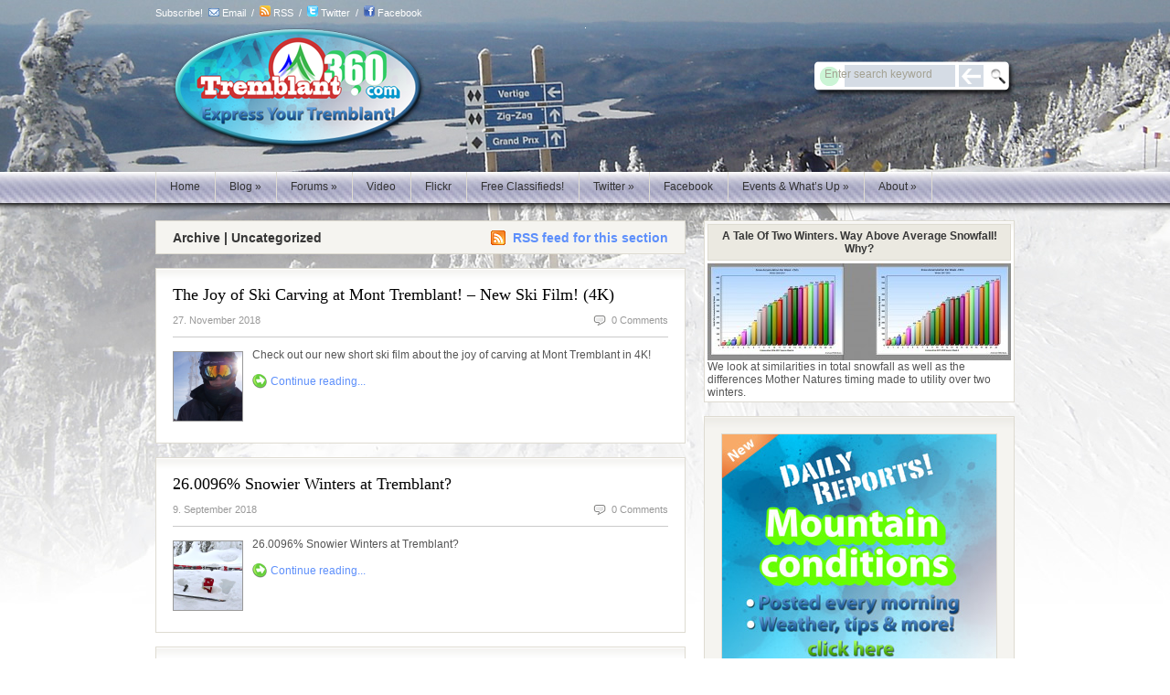

--- FILE ---
content_type: text/html; charset=UTF-8
request_url: https://www.tremblant360.com/posts/uncategorized/
body_size: 8077
content:
<!DOCTYPE html PUBLIC "-//W3C//DTD XHTML 1.0 Transitional//EN" "http://www.w3.org/TR/xhtml1/DTD/xhtml1-transitional.dtd">
<html xmlns="http://www.w3.org/1999/xhtml">
<head profile="http://gmpg.org/xfn/11">

<title>| Tremblant360.com</title>

<meta http-equiv="Content-Type" content="text/html; charset=UTF-8" />

<link rel="stylesheet" type="text/css" href="https://www.tremblant360.com/wp-content/themes/freshnews2/style.css" media="screen" />
<link rel="stylesheet" type="text/css" href="https://www.tremblant360.com/wp-content/themes/freshnews2/960.css" media="screen" />

<link rel="alternate" type="application/rss+xml" title="RSS 2.0" href="http://feeds.feedburner.com/Tremblant360com" />
<link rel="pingback" href="https://www.tremblant360.com/xmlrpc.php" />

<!--[if lt IE 7]>
<script src="http://ie7-js.googlecode.com/svn/version/2.0(beta3)/IE7.js" type="text/javascript"></script>
<script type="text/javascript" src="https://www.tremblant360.com/wp-content/themes/freshnews2/includes/js/pngfix.js"></script>
<script type="text/javascript" src="https://www.tremblant360.com/wp-content/themes/freshnews2/includes/js/suckerfish.js"></script>	
<![endif]-->


<!-- All in One SEO Pack 2.2.7.4 by Michael Torbert of Semper Fi Web Designob_start_detected [-1,-1] -->
<meta name="robots" content="noindex,follow" />

<!-- /all in one seo pack -->
<link rel="alternate" type="application/rss+xml" title="Tremblant360.com &raquo; Uncategorized Category Feed" href="https://www.tremblant360.com/posts/uncategorized/feed/" />
		<script type="text/javascript">
			window._wpemojiSettings = {"baseUrl":"https:\/\/s.w.org\/images\/core\/emoji\/72x72\/","ext":".png","source":{"concatemoji":"https:\/\/www.tremblant360.com\/wp-includes\/js\/wp-emoji-release.min.js?ver=4.3.34"}};
			!function(e,n,t){var a;function o(e){var t=n.createElement("canvas"),a=t.getContext&&t.getContext("2d");return!(!a||!a.fillText)&&(a.textBaseline="top",a.font="600 32px Arial","flag"===e?(a.fillText(String.fromCharCode(55356,56812,55356,56807),0,0),3e3<t.toDataURL().length):(a.fillText(String.fromCharCode(55357,56835),0,0),0!==a.getImageData(16,16,1,1).data[0]))}function i(e){var t=n.createElement("script");t.src=e,t.type="text/javascript",n.getElementsByTagName("head")[0].appendChild(t)}t.supports={simple:o("simple"),flag:o("flag")},t.DOMReady=!1,t.readyCallback=function(){t.DOMReady=!0},t.supports.simple&&t.supports.flag||(a=function(){t.readyCallback()},n.addEventListener?(n.addEventListener("DOMContentLoaded",a,!1),e.addEventListener("load",a,!1)):(e.attachEvent("onload",a),n.attachEvent("onreadystatechange",function(){"complete"===n.readyState&&t.readyCallback()})),(a=t.source||{}).concatemoji?i(a.concatemoji):a.wpemoji&&a.twemoji&&(i(a.twemoji),i(a.wpemoji)))}(window,document,window._wpemojiSettings);
		</script>
		<style type="text/css">
img.wp-smiley,
img.emoji {
	display: inline !important;
	border: none !important;
	box-shadow: none !important;
	height: 1em !important;
	width: 1em !important;
	margin: 0 .07em !important;
	vertical-align: -0.1em !important;
	background: none !important;
	padding: 0 !important;
}
</style>
<link rel='stylesheet' id='colorbox-theme1-css'  href='https://www.tremblant360.com/wp-content/plugins/jquery-lightbox-for-native-galleries/colorbox/theme1/colorbox.css?ver=1.3.14' type='text/css' media='screen' />
<link rel='stylesheet' id='contact-form-7-css'  href='https://www.tremblant360.com/wp-content/plugins/contact-form-7/includes/css/styles.css?ver=4.3.1' type='text/css' media='all' />
<script type='text/javascript' src='https://www.tremblant360.com/wp-includes/js/jquery/jquery.js?ver=1.11.3'></script><script>jQueryWP = jQuery;</script>
<script type='text/javascript' src='https://www.tremblant360.com/wp-includes/js/jquery/jquery-migrate.min.js?ver=1.2.1'></script>
<script type='text/javascript' src='https://www.tremblant360.com/wp-content/plugins/jquery-lightbox-for-native-galleries/colorbox/jquery.colorbox-min.js?ver=1.3.14'></script>
<script type='text/javascript' src='https://www.tremblant360.com/wp-content/plugins/wp-retina-2x/js/picturefill.min.js?ver=3.0.2'></script>
<script type='text/javascript' src='https://www.tremblant360.com/wp-content/themes/freshnews2/includes/js/tabs.js?ver=4.3.34'></script>
<script type='text/javascript' src='https://www.tremblant360.com/wp-content/themes/freshnews2/includes/js/superfish.js?ver=4.3.34'></script>
<link rel="EditURI" type="application/rsd+xml" title="RSD" href="https://www.tremblant360.com/xmlrpc.php?rsd" />
<meta name="generator" content="WordPress 4.3.34" />
<meta name="generator" content="Fresh News 2.1" />
<meta name="generator" content="Woo Framework Version 1.1.1" />
<link href="https://www.tremblant360.com/wp-content/themes/freshnews2/styles/13-grungewhite.css" rel="stylesheet" type="text/css" />
<link href="https://www.tremblant360.com/wp-content/themes/freshnews2/custom.css" rel="stylesheet" type="text/css" />
<!-- jQuery Lightbox For Native Galleries v3.2.2 | http://www.viper007bond.com/wordpress-plugins/jquery-lightbox-for-native-galleries/ -->
<script type="text/javascript">
// <![CDATA[
	jQuery(document).ready(function($){
		$(".gallery").each(function(index, obj){
			var galleryid = Math.floor(Math.random()*10000);
			$(obj).find("a").colorbox({rel:galleryid, maxWidth:"95%", maxHeight:"95%"});
		});
		$("a.lightbox").colorbox({maxWidth:"95%", maxHeight:"95%"});
	});
// ]]>
</script>
    
</head>

<body>


<div id="background">

<div id="top" class="container_16">

	<div class="grid_16">
        <span class="subscribe">Subscribe!&nbsp;&nbsp;<a href="http://feedburner.google.com/fb/a/mailverify?uri=Tremblant360com" target="_blank"><img src="https://www.tremblant360.com/images/email-icon.png" /></a>&nbsp;<a href="http://feedburner.google.com/fb/a/mailverify?uri=Tremblant360com" target="_blank">Email</a>&nbsp;&nbsp;/&nbsp;&nbsp;<a href="http://feeds.feedburner.com/Tremblant360com" target="_blank"><img src="https://www.tremblant360.com/images/rss-icon.png" /></a>&nbsp;<a href="http://feeds.feedburner.com/Tremblant360com" target="_blank">RSS</a>&nbsp;&nbsp;/&nbsp;&nbsp;<a href="http://twitter.com/tremblant360" target="_blank"><img src="https://www.tremblant360.com/images/twitter-icon.png" /></a>&nbsp;<a href="http://twitter.com/tremblant360" target="_blank">Twitter</a>&nbsp;&nbsp;/&nbsp;&nbsp;<a href="http://www.facebook.com/pages/Tremblant360com/247246951664" target="_blank"><img src="https://www.tremblant360.com/images/facebook-icon.png" /></a>&nbsp;<a href="http://www.facebook.com/pages/Tremblant360com/247246951664" target="_blank">Facebook</a>&nbsp;</span>
	</div>
	<!-- end .grid_4 -->

</div>
<!--/top-->

<div id="page" class="container_16">

	<div id="header">
		
		<div id="title" class="grid_12">
            <a href="https://www.tremblant360.com" title="Express your Tremblant!"><img class="logo" src="https://www.tremblant360.com/wp-content/uploads/2008/11/new-small-logo21.png" alt="Tremblant360.com" /></a>
            <h1><a href="https://www.tremblant360.com">Tremblant360.com</a></h1>
		</div>

		<div class="spacer grid_4">       

<div id="google_translate_element"></div><script>
function googleTranslateElementInit() {
  new google.translate.TranslateElement({
    pageLanguage: 'en'
  }, 'google_translate_element');
}
</script><script src="http://translate.google.com/translate_a/element.js?cb=googleTranslateElementInit"></script>
        
			<form method="get" id="searchform" action="https://www.tremblant360.com/">
            
				<div id="search">
					<input type="text" value="Enter search keyword" onclick="this.value='';" name="s" id="s" />
					<input name="" type="image" src="https://www.tremblant360.com/wp-content/themes/freshnews2/images/btn-search-trans.png" value="Go" class="btn"  />
				</div>
				<!--/search -->  
                                             
			</form>
            
		</div>
		<!--/spacer-->		
		
	</div>
    <!--/header -->
	
	<div id="topmenu">
    
		<ul id="nav" class="grid_15">
			<li class="page_item page-item-10"><a href="https://www.tremblant360.com/index.php">Home</a></li>
<li class="page_item page-item-2 page_item_has_children"><a href="https://www.tremblant360.com/posts/latest-posts/">Blog</a>
<ul class='children'>
	<li class="page_item page-item-119"><a href="https://www.tremblant360.com/posts/latest-posts/">All The Latest Posts</a></li>
	<li class="page_item page-item-310"><a href="https://www.tremblant360.com/about/mountain-reports/">Mountain Reports</a></li>
	<li class="page_item page-item-97"><a href="https://www.tremblant360.com/posts/news-events-whats-up/">News, Events &#038; What&#8217;s Up</a></li>
	<li class="page_item page-item-100"><a href="https://www.tremblant360.com/posts/tips-cool-info/">Tips &#038; Cool Info</a></li>
	<li class="page_item page-item-102"><a href="https://www.tremblant360.com/posts/trail-reviews/">Trail Reviews</a></li>
	<li class="page_item page-item-106"><a href="https://www.tremblant360.com/posts/resort-features-reviews/">Resort Features &#038; Reviews</a></li>
	<li class="page_item page-item-104"><a href="https://www.tremblant360.com/posts/equipment-reviews/">Equipment Reviews</a></li>
	<li class="page_item page-item-110"><a href="https://www.tremblant360.com/posts/deals/">Deals</a></li>
	<li class="page_item page-item-112"><a href="https://www.tremblant360.com/posts/featured-videos-pictures/">Featured Videos &#038; Pictures</a></li>
	<li class="page_item page-item-115"><a href="https://www.tremblant360.com/posts/featured/">Featured Posts</a></li>
	<li class="page_item page-item-152"><a href="https://www.tremblant360.com/about/archives/">Archives</a></li>
</ul>
</li>
<li class="page_item page-item-18 page_item_has_children"><a href="https://www.tremblant360.com/tremblant360forums/">Forums</a>
<ul class='children'>
	<li class="page_item page-item-127"><a href="https://www.tremblant360.com/tremblant360forums/">Tremblant360&#8217;s Forums</a></li>
	<li class="page_item page-item-129"><a href="http://tremblantchat.proboards104.com/index.cgi">Old School TremblantChat</a></li>
	<li class="page_item page-item-145"><a href="https://www.tremblant360.com/forums/how-to-join-forums/">How To Join Chat Forums</a></li>
</ul>
</li>
<li class="page_item page-item-21"><a href="http://www.youtube.com/tremblant360" target="_blank">Video</a></li>
<li class="page_item page-item-24"><a href="http://www.flickr.com/groups/tremblant360/pool/" target="_blank">Flickr</a></li>
<li class="page_item page-item-1847"><a href="http://tremblantclassifieds.tremblant360.com/">Free Classifieds!</a></li>
<li class="page_item page-item-75 page_item_has_children"><a href="http://twitter.com/tremblant360" target="_blank">Twitter</a>
<ul class='children'>
	<li class="page_item page-item-278"><a href="https://www.tremblant360.com/twitter-live-report-feed/live-mtn-report-feed/">Live Mountain Report Feed</a></li>
	<li class="page_item page-item-281"><a href="https://www.tremblant360.com/twitter-live-report-feed/boutique-feed/">Boutique Feed</a></li>
	<li class="page_item page-item-285"><a href="https://www.tremblant360.com/twitter-live-report-feed/restaurant-feed/">Restaurant Feed</a></li>
	<li class="page_item page-item-287"><a href="https://www.tremblant360.com/twitter-live-report-feed/bar-and-club-feed/">Bar And Club Feed</a></li>
	<li class="page_item page-item-336"><a href="https://www.tremblant360.com/twitter-live-report-feed/accommodations-feed/">Accommodations Feed</a></li>
	<li class="page_item page-item-289"><a href="https://www.tremblant360.com/twitter-live-report-feed/real-estate-feed/">Real Estate Feed</a></li>
	<li class="page_item page-item-293"><a href="https://www.tremblant360.com/twitter-live-report-feed/twitter-directory/">Twitter Directory</a></li>
	<li class="page_item page-item-291"><a href="http://feeds.feedburner.com/Tremblant360com">Tremblant360&#8217;s RSS Feed</a></li>
	<li class="page_item page-item-68"><a href="https://www.tremblant360.com/twitter-live-report-feed/how-to-join-live-report-feed/">More About Twitter Feeds, And How To Join For Free</a></li>
</ul>
</li>
<li class="page_item page-item-32"><a href="http://www.facebook.com/pages/Tremblant360com/247246951664">Facebook</a></li>
<li class="page_item page-item-39 page_item_has_children"><a href="https://www.tremblant360.com/events-whats-up/events-calendar/">Events &#038; What&#8217;s Up</a>
<ul class='children'>
	<li class="page_item page-item-512"><a href="https://www.tremblant360.com/events-whats-up/events-calendar/">Events Calendar</a></li>
	<li class="page_item page-item-515"><a href="https://www.tremblant360.com/posts/news-events-whats-up/">Blog Posts</a></li>
</ul>
</li>
<li class="page_item page-item-89 page_item_has_children"><a href="https://www.tremblant360.com/about-2/about-us/">About</a>
<ul class='children'>
	<li class="page_item page-item-525"><a href="https://www.tremblant360.com/about-2/about-us/">About Us</a></li>
	<li class="page_item page-item-528"><a href="https://www.tremblant360.com/about-2/how-to-subscribe/">How To Subscribe</a></li>
	<li class="page_item page-item-530"><a href="https://www.tremblant360.com/about-2/site-map/">Site Map</a></li>
</ul>
</li>
            <li>&nbsp;</li>
		</ul>
        
		<div id="rss" class="grid_1 alignright">
        	<a href="http://feeds.feedburner.com/Tremblant360com"><img src="https://www.tremblant360.com/wp-content/themes/freshnews2/images/ico-rss-trans.gif" alt="RSS" /></a>
       </div><!--/rss -->
        
	</div>
    <!--/topmenu--> 

		<div id="centercol" class="grid_10">

						
        		        	
            	<h3><span class="fl">Archive | Uncategorized</span> <span class="fr catrss"><a href="https://www.tremblant360.com/posts/uncategorized/feed/">RSS feed for this section</a></span></h3>        
           	
						
	
					

			<div class="post box" id="post-2830">
			                
                <h2><a title="Permanent Link to The Joy of Ski Carving at Mont Tremblant! &#8211; New Ski Film! (4K)" href="https://www.tremblant360.com/2018/11/the-joy-of-ski-carving-at-mont-tremblant-new-ski-film-4k/" rel="bookmark">The Joy of Ski Carving at Mont Tremblant! &#8211; New Ski Film! (4K)</a></h2>

				<div class="date-comments">
                    <p class="fl">27. November 2018</p>
                    <p class="fr"><span class="comments"></span><a href="https://www.tremblant360.com/2018/11/the-joy-of-ski-carving-at-mont-tremblant-new-ski-film-4k/#respond">0 Comments</a></p>
           		</div>            

				<a title="The Joy of Ski Carving at Mont Tremblant! &#8211; New Ski Film! (4K)" href="https://www.tremblant360.com/2018/11/the-joy-of-ski-carving-at-mont-tremblant-new-ski-film-4k/" ><img src="https://www.tremblant360.com/wp-content/themes/freshnews2/thumb.php?src=https://www.tremblant360.com/wp-content/uploads/2018/11/Picture-post-for-T360.jpg&amp;h=75&amp;w=75&amp;zc=1&amp;q=90" alt="The Joy of Ski Carving at Mont Tremblant! &#8211; New Ski Film! (4K)" class="post-thumbnail"  height="75"  width="75"  /></a>            
	                            <p>Check out our new short ski film about the joy of carving at Mont Tremblant in 4K!</p>
                
                <span class="continue"><a title="Permanent Link to The Joy of Ski Carving at Mont Tremblant! &#8211; New Ski Film! (4K)" href="https://www.tremblant360.com/2018/11/the-joy-of-ski-carving-at-mont-tremblant-new-ski-film-4k/">Continue reading...</a></span>    				
				
	            <div class="fix"></div>
			</div><!--/post-->

				

			<div class="post box" id="post-2773">
			                
                <h2><a title="Permanent Link to 26.0096% Snowier Winters at Tremblant?" href="https://www.tremblant360.com/2018/09/26-0096-snowier-winters-at-tremblant/" rel="bookmark">26.0096% Snowier Winters at Tremblant?</a></h2>

				<div class="date-comments">
                    <p class="fl">9. September 2018</p>
                    <p class="fr"><span class="comments"></span><a href="https://www.tremblant360.com/2018/09/26-0096-snowier-winters-at-tremblant/#respond">0 Comments</a></p>
           		</div>            

				<a title="26.0096% Snowier Winters at Tremblant?" href="https://www.tremblant360.com/2018/09/26-0096-snowier-winters-at-tremblant/" ><img src="https://www.tremblant360.com/wp-content/themes/freshnews2/thumb.php?src=https://www.tremblant360.com/wp-content/uploads/2018/09/Screen-Shot-2018-09-08-at-7.24.46-AM.png&amp;h=75&amp;w=75&amp;zc=1&amp;q=90" alt="26.0096% Snowier Winters at Tremblant?" class="post-thumbnail"  height="75"  width="75"  /></a>            
	                            <p>26.0096% Snowier Winters at Tremblant?</p>
                
                <span class="continue"><a title="Permanent Link to 26.0096% Snowier Winters at Tremblant?" href="https://www.tremblant360.com/2018/09/26-0096-snowier-winters-at-tremblant/">Continue reading...</a></span>    				
				
	            <div class="fix"></div>
			</div><!--/post-->

				

			<div class="post box" id="post-2686">
			                
                <h2><a title="Permanent Link to Video &#8211; Tremblant&#8217;s Winter 15/16 Season Opener!" href="https://www.tremblant360.com/2015/12/video-tremblants-winter-1516-season-opener/" rel="bookmark">Video &#8211; Tremblant&#8217;s Winter 15/16 Season Opener!</a></h2>

				<div class="date-comments">
                    <p class="fl">3. December 2015</p>
                    <p class="fr"><span class="comments"></span><a href="https://www.tremblant360.com/2015/12/video-tremblants-winter-1516-season-opener/#respond">0 Comments</a></p>
           		</div>            

				<a title="Video &#8211; Tremblant&#8217;s Winter 15/16 Season Opener!" href="https://www.tremblant360.com/2015/12/video-tremblants-winter-1516-season-opener/" ><img src="https://www.tremblant360.com/wp-content/themes/freshnews2/thumb.php?src=https://www.tremblant360.com/wp-content/uploads/2015/12/Mont-Tremblant-Winter-2015-2016-Season-Opener1.jpg&amp;h=75&amp;w=75&amp;zc=1&amp;q=90" alt="Video &#8211; Tremblant&#8217;s Winter 15/16 Season Opener!" class="post-thumbnail"  height="75"  width="75"  /></a>            
	                            <p>Check out our opening weekend video coverage of Mont Tremblant&#8217;s winter 2015 / 2016 season!</p>
                
                <span class="continue"><a title="Permanent Link to Video &#8211; Tremblant&#8217;s Winter 15/16 Season Opener!" href="https://www.tremblant360.com/2015/12/video-tremblants-winter-1516-season-opener/">Continue reading...</a></span>    				
				
	            <div class="fix"></div>
			</div><!--/post-->

				

			<div class="post box" id="post-2651">
			                
                <h2><a title="Permanent Link to #Tremblant, Number 1 Eastern North America, 18th Time! @ Ski Magazine, Fall 2015, Top 50 Ski Resorts" href="https://www.tremblant360.com/2015/11/tremblant-number-1-eastern-north-america-18th-time-ski-magazine-fall-2015-top-50-ski-resorts/" rel="bookmark">#Tremblant, Number 1 Eastern North America, 18th Time! @ Ski Magazine, Fall 2015, Top 50 Ski Resorts</a></h2>

				<div class="date-comments">
                    <p class="fl">24. November 2015</p>
                    <p class="fr"><span class="comments"></span><a href="https://www.tremblant360.com/2015/11/tremblant-number-1-eastern-north-america-18th-time-ski-magazine-fall-2015-top-50-ski-resorts/#respond">0 Comments</a></p>
           		</div>            

				<a title="#Tremblant, Number 1 Eastern North America, 18th Time! @ Ski Magazine, Fall 2015, Top 50 Ski Resorts" href="https://www.tremblant360.com/2015/11/tremblant-number-1-eastern-north-america-18th-time-ski-magazine-fall-2015-top-50-ski-resorts/" ><img src="https://www.tremblant360.com/wp-content/themes/freshnews2/thumb.php?src=https://www.tremblant360.com/wp-content/uploads/2015/11/Screen-Shot-2015-11-24-at-11.11.22-AM.png&amp;h=75&amp;w=75&amp;zc=1&amp;q=90" alt="#Tremblant, Number 1 Eastern North America, 18th Time! @ Ski Magazine, Fall 2015, Top 50 Ski Resorts" class="post-thumbnail"  height="75"  width="75"  /></a>            
	                            <p>After 18 Years of consistently earning Number 1 in Ski Magazines Eastern North American Resort category, Tremblant has certainly achieved the age of maturity within its regional peers with a winning combination of Great Skiing and a World Class Resort Village.</p>
                
                <span class="continue"><a title="Permanent Link to #Tremblant, Number 1 Eastern North America, 18th Time! @ Ski Magazine, Fall 2015, Top 50 Ski Resorts" href="https://www.tremblant360.com/2015/11/tremblant-number-1-eastern-north-america-18th-time-ski-magazine-fall-2015-top-50-ski-resorts/">Continue reading...</a></span>    				
				
	            <div class="fix"></div>
			</div><!--/post-->

				

			<div class="post box" id="post-2596">
			                
                <h2><a title="Permanent Link to Historic Tremblant “First” In Winter 2014/15 Opening." href="https://www.tremblant360.com/2014/11/historic-tremblant-first-in-winter-201415-opening/" rel="bookmark">Historic Tremblant “First” In Winter 2014/15 Opening.</a></h2>

				<div class="date-comments">
                    <p class="fl">19. November 2014</p>
                    <p class="fr"><span class="comments"></span><a href="https://www.tremblant360.com/2014/11/historic-tremblant-first-in-winter-201415-opening/#respond">0 Comments</a></p>
           		</div>            

				<a title="Historic Tremblant “First” In Winter 2014/15 Opening." href="https://www.tremblant360.com/2014/11/historic-tremblant-first-in-winter-201415-opening/" ><img src="https://www.tremblant360.com/wp-content/themes/freshnews2/thumb.php?src=https://www.tremblant360.com/wp-content/uploads/2014/11/11.19.14.Blog_.Main_.Image_.540.W.195.H.Pixels1.jpg&amp;h=75&amp;w=75&amp;zc=1&amp;q=90" alt="Historic Tremblant “First” In Winter 2014/15 Opening." class="post-thumbnail"  height="75"  width="75"  /></a>            
	                            <p>We think that the Winter Alpine Ski/Board Season at Tremblant is set to make a Historical “First” for all records since 1939.</p>
                
                <span class="continue"><a title="Permanent Link to Historic Tremblant “First” In Winter 2014/15 Opening." href="https://www.tremblant360.com/2014/11/historic-tremblant-first-in-winter-201415-opening/">Continue reading...</a></span>    				
				
	            <div class="fix"></div>
			</div><!--/post-->

				

			<div class="post box" id="post-2591">
			                
                <h2><a title="Permanent Link to 24h Tremblant, Dec 2013!" href="https://www.tremblant360.com/2014/03/new-video-24h-tremblant-dec-2013/" rel="bookmark">24h Tremblant, Dec 2013!</a></h2>

				<div class="date-comments">
                    <p class="fl">24. March 2014</p>
                    <p class="fr"><span class="comments"></span><a href="https://www.tremblant360.com/2014/03/new-video-24h-tremblant-dec-2013/#respond">0 Comments</a></p>
           		</div>            

				<a title="24h Tremblant, Dec 2013!" href="https://www.tremblant360.com/2014/03/new-video-24h-tremblant-dec-2013/" ><img src="https://www.tremblant360.com/wp-content/themes/freshnews2/thumb.php?src=https://www.tremblant360.com/wp-content/uploads/2014/03/2013-24h-Tremblant-charity-race.jpg&amp;h=75&amp;w=75&amp;zc=1&amp;q=90" alt="24h Tremblant, Dec 2013!" class="post-thumbnail"  height="75"  width="75"  /></a>            
	                            <p>Check out our coverage of the Dec 2013 24h Tremblant!</p>
                
                <span class="continue"><a title="Permanent Link to 24h Tremblant, Dec 2013!" href="https://www.tremblant360.com/2014/03/new-video-24h-tremblant-dec-2013/">Continue reading...</a></span>    				
				
	            <div class="fix"></div>
			</div><!--/post-->

				

			<div class="post box" id="post-2581">
			                
                <h2><a title="Permanent Link to Video &#8211; Tremblant&#8217;s 2013 Season Opener!" href="https://www.tremblant360.com/2013/11/new-video-tremblants-2013-season-opener/" rel="bookmark">Video &#8211; Tremblant&#8217;s 2013 Season Opener!</a></h2>

				<div class="date-comments">
                    <p class="fl">25. November 2013</p>
                    <p class="fr"><span class="comments"></span><a href="https://www.tremblant360.com/2013/11/new-video-tremblants-2013-season-opener/#respond">0 Comments</a></p>
           		</div>            

				<a title="Video &#8211; Tremblant&#8217;s 2013 Season Opener!" href="https://www.tremblant360.com/2013/11/new-video-tremblants-2013-season-opener/" ><img src="https://www.tremblant360.com/wp-content/themes/freshnews2/thumb.php?src=https://www.tremblant360.com/wp-content/uploads/2013/11/2013-Mont-Tremblant-season-opener.jpg&amp;h=75&amp;w=75&amp;zc=1&amp;q=90" alt="Video &#8211; Tremblant&#8217;s 2013 Season Opener!" class="post-thumbnail"  height="75"  width="75"  /></a>            
	                            <p>Check out our opening day coverage from Friday Nov. 22nd, 2013 &#8211; Mont Tremblant&#8217;s 75th season!</p>
                
                <span class="continue"><a title="Permanent Link to Video &#8211; Tremblant&#8217;s 2013 Season Opener!" href="https://www.tremblant360.com/2013/11/new-video-tremblants-2013-season-opener/">Continue reading...</a></span>    				
				
	            <div class="fix"></div>
			</div><!--/post-->

				

			<div class="post box" id="post-2455">
			                
                <h2><a title="Permanent Link to New video &#8211; Tremblant&#8217;s 2012 Season Opener!" href="https://www.tremblant360.com/2012/11/new-video-tremblants-2012-season-opener/" rel="bookmark">New video &#8211; Tremblant&#8217;s 2012 Season Opener!</a></h2>

				<div class="date-comments">
                    <p class="fl">24. November 2012</p>
                    <p class="fr"><span class="comments"></span><a href="https://www.tremblant360.com/2012/11/new-video-tremblants-2012-season-opener/#respond">0 Comments</a></p>
           		</div>            

				<a title="New video &#8211; Tremblant&#8217;s 2012 Season Opener!" href="https://www.tremblant360.com/2012/11/new-video-tremblants-2012-season-opener/" ><img src="https://www.tremblant360.com/wp-content/themes/freshnews2/thumb.php?src=https://www.tremblant360.com/wp-content/uploads/2012/11/2012-season-opener.jpg&amp;h=75&amp;w=75&amp;zc=1&amp;q=90" alt="New video &#8211; Tremblant&#8217;s 2012 Season Opener!" class="post-thumbnail"  height="75"  width="75"  /></a>            
	                            <p>Check out Tremblant360 and North Summit Production&#8217;s opening day coverage!</p>
                
                <span class="continue"><a title="Permanent Link to New video &#8211; Tremblant&#8217;s 2012 Season Opener!" href="https://www.tremblant360.com/2012/11/new-video-tremblants-2012-season-opener/">Continue reading...</a></span>    				
				
	            <div class="fix"></div>
			</div><!--/post-->

				
        <div class="more_entries wrap">
                        <div class="fl"></div>
            <div class="fr"></div>
            <br class="fix" />
                    </div>
	
								

		</div><!--/grid_10-->

<div id="sidebar" class="grid_6">
	
	<!-- Widgetized Sidebar Top -->    						
	<div id="rommeled_image-2" class="block widget widget_rommeled_image"><span class="rommeled_widget_image_inner "><h3 class="rommeled_widget_image-field rommeled_widget_image-inner-title">A Tale Of Two Winters. Way Above Average Snowfall! Why?</h3><p class="rommeled_widget_image-field rommeled_widget_image-image"><a  href="https://www.tremblant360.com/tremblant360forums/viewtopic.php?f=7&amp;t=1698"><img width="332" height="106" src="https://www.tremblant360.com/wp-content/uploads/2018/09/Screen-Shot-2018-06-20-at-11.05.44-AM-332x106.jpg" class="img-square" alt="" /></a></p><p class="rommeled_widget_image-field rommeled_widget_image-text">We look at similarities in total snowfall as well as the differences Mother Natures timing made to utility over two winters.</p></span></div><div class="box2">

    <div id="mpu_banner">

		        
        <a href="https://www.tremblant360.com/tremblant360forums/viewforum.php?f=4&sid=7f9a2ed5b1cd6250248ade086158d1ca"><img src="https://www.tremblant360.com/wp-content/themes/freshnews/images/Daily-Conditions-Ad.jpg" width="300" height="250" alt="advert" /></a>
            
        	
                  
    </div>
    
</div>
<div id="text-3" class="block widget widget_text">			<div class="textwidget"><iframe src="http://www.facebook.com/plugins/likebox.php?href=http%3A%2F%2Fwww.facebook.com%2Ftremblant360&amp;width=308&amp;colorscheme=light&amp;connections=10&amp;stream=true&amp;header=true&amp;height=587" scrolling="no" frameborder="0" style="border:none; overflow:hidden; width:308px; height:587px;" allowTransparency="true"></iframe></div>
		</div><div id="text-4" class="block widget widget_text">			<div class="textwidget"><script src="http://widgets.twimg.com/j/2/widget.js"></script>
<script>
new TWTR.Widget({
  version: 2,
  type: 'profile',
  rpp: 4,
  interval: 6000,
  width: 'auto',
  height: 300,
  theme: {
    shell: {
      background: '#dddbd2',
      color: '#000000'
    },
    tweets: {
      background: '#ffffff',
      color: '#000000',
      links: '#0088ff'
    }
  },
  features: {
    scrollbar: false,
    loop: false,
    live: false,
    hashtags: true,
    timestamp: true,
    avatars: false,
    behavior: 'all'
  }
}).render().setUser('Tremblant360').start();
</script></div>
		</div><div id="text-5" class="block widget widget_text">			<div class="textwidget"><script src="http://widgets.twimg.com/j/2/widget.js"></script>
<script>
new TWTR.Widget({
  version: 2,
  type: 'search',
  search: 'tremblant -from:TremblantJB007 -from:swagtv',
  interval: 6000,
  title: 'Current tweets about',
  subject: 'Tremblant!',
  width: 'auto',
  height: 300,
  theme: {
    shell: {
      background: '#dddbd2',
      color: '#000000'
    },
    tweets: {
      background: '#ffffff',
      color: '#000000',
      links: '#0088ff'
    }
  },
  features: {
    scrollbar: false,
    loop: true,
    live: true,
    hashtags: true,
    timestamp: true,
    avatars: true,
    behavior: 'default'
  }
}).render().start();
</script></div>
		</div><div id="categories-3" class="block widget widget_categories"><h3 class="hl">Blog Categories</h3>		<ul>
	<li class="cat-item cat-item-14"><a href="https://www.tremblant360.com/posts/latest-posts/" >All The Latest Posts</a> (49)
</li>
	<li class="cat-item cat-item-12"><a href="https://www.tremblant360.com/posts/deals/" >Deals</a> (7)
</li>
	<li class="cat-item cat-item-10"><a href="https://www.tremblant360.com/posts/equipment-reviews/" >Equipment Reviews</a> (2)
</li>
	<li class="cat-item cat-item-192"><a href="https://www.tremblant360.com/posts/fall-2/" >Fall</a> (2)
</li>
	<li class="cat-item cat-item-3"><a href="https://www.tremblant360.com/posts/featured/" >Featured Posts</a> (25)
</li>
	<li class="cat-item cat-item-5"><a href="https://www.tremblant360.com/posts/featured-videos-pictures/" >Featured Videos &amp; Pictures</a> (7)
</li>
	<li class="cat-item cat-item-6"><a href="https://www.tremblant360.com/posts/mountain-reports/" >Mountain Reports</a> (5)
</li>
	<li class="cat-item cat-item-7"><a href="https://www.tremblant360.com/posts/news-events-whats-up/" >News, Events &amp; What&#039;s Up</a> (27)
</li>
	<li class="cat-item cat-item-13"><a href="https://www.tremblant360.com/posts/video/" >Recent Videos</a> (5)
</li>
	<li class="cat-item cat-item-11"><a href="https://www.tremblant360.com/posts/resort-features-reviews/" >Resort Features &amp; Reviews</a> (19)
</li>
	<li class="cat-item cat-item-191"><a href="https://www.tremblant360.com/posts/seasonal/" >Seasonal</a> (5)
</li>
	<li class="cat-item cat-item-213"><a href="https://www.tremblant360.com/posts/summer-2/" >Summer</a> (3)
</li>
	<li class="cat-item cat-item-8"><a href="https://www.tremblant360.com/posts/tips-cool-info/" >Tips &amp; Cool Info</a> (18)
</li>
	<li class="cat-item cat-item-9"><a href="https://www.tremblant360.com/posts/trail-reviews/" >Trail Reviews</a> (7)
</li>
	<li class="cat-item cat-item-1 current-cat"><a href="https://www.tremblant360.com/posts/uncategorized/" >Uncategorized</a> (8)
</li>
		</ul>
</div>
<div class="box2">

    <h3>Recent Videos</h3>
    
    <div class="video">
    
		    
        			
        
            <div id="video-1652" class="latest">
				<div class="video"><object width="300" height="250"><param name="movie" value="http://www.youtube.com/v/wvZmsCV0ii4?fs=1&hl=en_US"></param><param name="allowFullScreen" value="true"></param><param name="allowscriptaccess" value="always"></param><param name="wmode" value="transparent"></param><embed wmode="transparent" src="http://www.youtube.com/v/wvZmsCV0ii4?fs=1&hl=en_US" type="application/x-shockwave-flash" allowscriptaccess="always" allowfullscreen="true" width="300" height="250"></embed></object></div> 
            </div>
            
		            
    </div> <!-- / .video-->
    
	    
        
</div> <!-- / .box2 -->


		
    
    <!-- TABS STARTS -->           
	    <!-- TABS END -->  
             
			
    
    <div class="clear"></div>

	<div class="grid_3 alpha">
				
	</div><!--/grid_3 alpha-->
		
	<div class="grid_3 omega">
				
	</div><!--/grid_3 omega-->	
    
    <div class="clear"></div>
    		
</div><!--/sidebar-->

<div class="fix"></div>

		<div class="fix"></div>
   
</div> <!--/#page .container_16-->

<div id="footer">
	
	<div class="container_16">
        <div class="grid_16">
            <p class="fl">&copy; 2010 Tremblant360.com - All rights reserved. Proudly run by Canadians!</p>
          <p class="fr"><span class="fl">Express <strong><em>your</em></strong> Tremblant!</span></p>
        </div>
	</div> <!-- end .container_16-->
  
</div>

</div> <!-- end #background -->

<link rel='stylesheet' id='image-widget-frontend-css'  href='https://www.tremblant360.com/wp-content/plugins/image-widget-deluxe/css/image-widget-frontend.css?ver=1' type='text/css' media='all' />
<script type='text/javascript' src='https://www.tremblant360.com/wp-content/plugins/contact-form-7/includes/js/jquery.form.min.js?ver=3.51.0-2014.06.20'></script>
<script type='text/javascript'>
/* <![CDATA[ */
var _wpcf7 = {"loaderUrl":"https:\/\/www.tremblant360.com\/wp-content\/plugins\/contact-form-7\/images\/ajax-loader.gif","recaptchaEmpty":"Please verify that you are not a robot.","sending":"Sending ..."};
/* ]]> */
</script>
<script type='text/javascript' src='https://www.tremblant360.com/wp-content/plugins/contact-form-7/includes/js/scripts.js?ver=4.3.1'></script>
<script>var pltNewTabURLs = ["http:\/\/www.youtube.com\/tremblant360","http:\/\/www.flickr.com\/groups\/tremblant360\/pool\/","http:\/\/twitter.com\/tremblant360"];(function(){(function(e){var t;t=e.jQueryWP||e.jQuery;return t(function(e){return typeof e.fn.on=="function"?e("body").on("click","a",function(t){var n;n=e(this);if(e.inArray(n.attr("href"),pltNewTabURLs)>-1)return n.attr("target","_blank")}):typeof console!="undefined"&&console!==null?console.log("Page Links To: Some other code has overridden the WordPress copy of jQuery. This is bad. Because of this, Page Links To cannot open links in a new window."):void 0})})(window)}).call(this);</script>
<script type="text/javascript">
var gaJsHost = (("https:" == document.location.protocol) ? "https://ssl." : "http://www.");
document.write(unescape("%3Cscript src='" + gaJsHost + "google-analytics.com/ga.js' type='text/javascript'%3E%3C/script%3E"));
</script>
<script type="text/javascript">
try {
var pageTracker = _gat._getTracker("UA-6810889-1");
pageTracker._trackPageview();
} catch(err) {}</script>
<script type="text/javascript" src="http://twitter.com/javascripts/blogger.js"></script>
<script type="text/javascript" src="http://twitter.com/statuses/user_timeline/Tremblant360.json?callback=twitterCallback2&amp;count=5"></script>

</body>
</html>

--- FILE ---
content_type: text/css
request_url: https://www.tremblant360.com/wp-content/themes/freshnews2/style.css
body_size: 3886
content:
/*  

Theme Name: Fresh News

Theme URI: http://www.woothemes.com/

Description: Fresh News by WooThemes

Version: 2.1

Author: WooThemes

Author URI: http://www.woothemes.com/

*/



/*=== Setup ===*/

*{

	border: 0;

	margin: 0;

	padding: 0;

}

body{

	background: #ebe9e1 url(images/bgr.jpg) repeat-x top;

	color: #555555;

	font: 12px Arial,Helvetica,Tahoma,Verdana,Sans-Serif;

}

a{

	color: #5d8ffb;

	text-decoration: none;

}

a:hover{

	text-decoration: underline;

}

input,select,textarea{

	border: #cacaca 1px solid;

	font-size: 12px;

	padding: 5px;

}

select{

	padding: 0;

}

li{

	list-style: none;

}



/*=== Layout ===*/



#top{

	clear: both;

	height: 30px;

	margin: 0 auto;

	padding:0;

	line-height:29px;

	font-size:11px;

}



/*========= TOP NAVIGATION =========*/



.nav1, .nav1 ul {

	padding: 0;

	margin: 0;

	list-style: none; 

	z-index: 100;

}



.nav1 a {

	display: block;

	padding-bottom:4px;

	padding: 0 10px;

	z-index: 100;

	color: #a0a09b;

}



.nav1 li {

	float: left;

}



/* Style drop down list */



.nav1 li ul {

	position: absolute;

	width: 130px;

	left: -999em;

}

.nav1 li ul li {

	border: 1px solid #F7F6F6;

	border-width:0 1px 1px;

	background: #FFF;

}

.nav1 li:hover ul, .nav1 li.sfhover ul{

	left: auto;	

}

.current_page_item a {

	color: #e8a02c;

}



.nav1 li ul li a {

	line-height: 25px;

	font-size: 11px;

	color: #555555;

	width: 130px;

	padding-bottom:0;

}



.nav1 li ul li a {



}

.nav1 li ul li ul li a {

	border-width:0 1px 1px 0px;

}

.nav1 li ul ul {

	margin: -25px 0 0 150px;

}



.nav1 li ul ul li a {

	line-height: 25px;

}



.nav1 li:hover ul ul, .nav1 li.sfhover ul ul {

	left: -999em;

}



.nav1 li:hover ul, .nav1 li li:hover ul, .nav1 li.sfhover ul, .nav1 li li.sfhover ul {

	left: auto;

}



/* IE7 Fix */



.nav1 li:hover, .nav1 li.hover {  

	position: static;

}





/*- Subscribe -*/

.subscribe{	color: #ffffff; float:left;}

.subscribe a { color: #ffffff; }

.subscribe a:hover { text-decoration:underline; }



/*=== Top Menu ===*/

#topmenu{

	position:relative;

	height: 33px;

	margin-bottom:20px;

}

#topmenu li{

	border-left: 1px solid #dedbd1;

	float: left;

	line-height: 33px;

}

#topmenu li a{

	color: #333333;

	display: block;

	margin: 0 1px 0 0;

	padding: 0 15px;

}

#topmenu li a:hover,#topmenu li.active a{

	color: #ff7800;

	text-decoration: none;

}



/*- Nav / Dropdowns-*/

#nav, #nav ul{

	padding: 0;

	float:left;

	list-style: none;

}

#nav {

	padding: 0;

}

#nav a {

	display: block;

}

#nav li {

	float: left;

	line-height:33px;	

}

#nav li a:hover {

	background: none;

}

#nav li ul {

	position: absolute;

	width: 15em;

	left: -999em;

	padding-top:1px;

}

#nav li:hover ul, #nav li.sfhover ul {

	left: auto;

	z-index:1000;	

}

#nav li ul li {

    background: #FFFFFF url(images/bgr-box-trans.png) repeat-x top;

	border-bottom:1px solid #dedbd1;	

	border-left:1px solid #dedbd1;	

	border-right:1px solid #dedbd1;			

	line-height:28px;	

	width:15em;

}

#nav li:hover, #nav li.hover {

    position: static;

}

#nav li ul ul {

	margin: -29px 0 0 15em;

}

#nav li:hover ul ul, #nav li.sfhover ul ul {

	left: -999em;

}

#nav li:hover ul, #nav li li:hover ul, #nav li.sfhover ul, #nav li li.sfhover ul {

	left: auto;

}

#nav li:hover ul ul, #nav li:hover ul ul ul, #nav li.sfhover ul ul, #nav li.sfhover ul ul ul {

	left: -999em;

}

#nav li:hover ul, #nav li li:hover ul, #nav li li li:hover ul, #nav li.sfhover ul, #nav li li.sfhover ul, #nav li li li.sfhover ul {

	left: auto;

} 



/*==============  HEADER  ===================*/

#header{

	height: 158px;

}

#header .spacer{

	color: #a0a09b;

	float: right;

	font-size: 11px;

	padding: 37px 0px 0 0;

	text-align: right;

}

#header .spacer p{

	clear: both;

}

/*- Logo -*/



#header h1{	display:none; }

#header #title { height:135px; overflow:hidden; }

#header .logo { margin-top:0px; }



/*- RSS -*/

#rss{

	position:absolute;

	top:-10px;

	right:0px;

	height: 38px;

	width: 39px;		

	display: inline;

	float:right;

}

/*- Search -*/

#google_translate_element {

position:absolute;

top:4px;

padding-left:48px;

}

#search{

	background: url(images/new-bgr-search.png) no-repeat;

	height: 39px;

	margin: 0 0 10px;

}

#search input{

	background: transparent;

	border: 0;

	color: #a3a192;

	float: left;

	font-size: 12px;

	margin: 5px 0 0 10px;

	width: 178px;

	padding:2px;

}

#search .btn{

	margin: 7px 0 0;

	padding: 0;

	width: auto;

}



/*=== typography ===*/

h2{

	color: #000000;

	font: 18px Georgia, "Times New Roman", Times, serif;

	margin: 0 0 5px;

}

h2 a{

	color: #000000;

}

h3, h4, h5{

	color: #363636;

	font-size: 12px;

	font-weight: bold;

	margin: 0 0 5px;

}

#columns h3{

	font-weight: bold;

}

#sidebar h3{

	background:#ebe9e1;

	font: 12px Arial, Helvetica, sans-serif;

	color:#363636;

	font-weight:bold;

	padding:5px 8px;

	display: block;

	margin: 0 0 3px 0;

	text-align: center;
	
	vertical-align: middle;

	border: 1px solid #dedbd1;

}

#centercol h3 {

	background: #f5f4f0;

	margin: 0 0 15px 0px;

	padding:10px 18px 5px 18px;

	border:1px solid #dedbd1;

	color:#363636;

	text-align: left;

	height:20px;

	font-size:14px;

}

.featuredpost h2 { font-size:30px; }



/*- SideTabs -*/

.idTabs{

	font-size: 12px;

	float:left;

	margin: 0 0 8px 0;

}

.idTabs li{

	float:left;

}

.idTabs li a{

	background:#ffffff;

	color:#363636;

	font-weight:bold;

	padding:5px 8px;

	display: block;

	margin: 0 7px 0 0;

	text-align: left;

	border: 1px solid #dedbd1;

}

.idTabs li.last a{

	margin: 0

}

.idTabs li a:hover,

.idTabs .selected{

	background:#ebe9e1;

	text-decoration: none

}



/*=== Post ===*/



.date-comments{

	border-bottom: 1px solid #cacaca;

	color: #999999;

	font-size: 11px;

	height: 30px;

	line-height: 25px;

	margin: 0 0 10px;

}

.date-comments a { 	color: #999999; }



#centercol .date-comments p{

	line-height: 25px;

}

span.comments{

	background: url(images/ico-comments.gif) no-repeat left;

	padding: 0 0 0 20px;

}

span.continue{

	background: url(images/ico-continue-trans.png) no-repeat left;

	padding: 1px 0 1px 20px;

	line-height:20px;

}

span.continue-archives{

	background: url(images/ico-arrow-trans.png) no-repeat right center;

	padding: 0px 15px 0px 0px;

	margin-bottom:20px;

}

span.continue-archives-alt{

	background: url(images/ico-arrow-trans-left.png) no-repeat left center;

	padding: 0px 0 0px 15px;

	margin-bottom:20px;

}

span.continue-archives a, span.continue-archives-alt a { 

	color:#777777; 

	font-weight:bold;

	font-size:14px;

}

a.more{

	background: url(images/ico-arrow-trans.png) no-repeat left;

	color: #777777;

	font-size: 11px;

	padding: 0px 0 0 15px;

}



/*=== Styling Boxes ===*/



/*- Box (main column boxes) -*/

.box, .widget{

	background: #FFFFFF url(images/bgr-box-trans.png) repeat-x top left;

	border:1px solid #dedbd1;

	margin: 0 0 15px 0px;

	padding:18px;

	overflow:hidden;

}

.box img { 

	border: 1px solid #999999;

	margin: 0 0 10px 0;

}

.box p{

	line-height: 18px;

	padding: 0 0 10px;

}

.widget { padding:3px; }



/*- Box2 (sidebar boxes) -*/

.box2{

	background: #f5f4f0 url(images/bgr-box-trans.png) repeat-x top left;

	margin: 0 0 15px 0px;

	padding:18px;

	border:1px solid #dedbd1;

}

.box2 .nav1{

	float: none;

	padding: 0 0 0 0px; 

}	

.box2 .spacer.white{

	background: #ffffff;

	border: 1px solid #dedbd1;

	clear: both;

	margin: 0px;

}

.box2 .flickr_badge_image img{

	float:left;

	background: #ffffff;

	border: 1px solid #dedbd1;

	margin: 4px 9px 4px 0px;

	padding: 7px;

}

.box2 .flickr_badge_image img:hover{

	background: #ebe9e1;

	border: 1px solid #dedbd1;

}

/*- Ads -*/

.ads{

	margin: 0;

	padding:0;

}

.ads img{

	float: left;

	margin: 10px 0 0 15px;

	border: 1px solid #dedbd1;

}

.ads img.last{

	margin: 0;

	float:right;

}

#mpu_banner {

	border: 1px solid #dedbd1;

}	



/*=== Styling Lists ===*/



/*- List1 -*/

.list1{

	padding: 0;

	padding: 15px;

}

.list1 li{

	background: url(images/ico-star-trans.png) no-repeat top left;

	margin: 0 0 8px;

	padding: 0 0 0 22px;

}

.list1 li a{

	color:#222222;

}

/*- List2 -*/

.list2{

	clear: both;

}

.list2 li{

	background: #ffffff;

	border: 1px solid #dedbd1;

	margin: 0 0 5px;

	padding: 12px 10px;

}

.list2 p {

	line-height:16px;

}

/*- Widget lists -*/

.widget ul{

	line-height:16px;

	padding: 0px;

}

.widget ul li{

	border-bottom: 1px solid #f1f1ed;

	padding: 5px 0px;

}

.widget ul li a{

	color:#222222;

}

.widget ul li ul{

	margin: 5px 0 0px 10px;

}	



.widget ul li ul li{

	background: none;

	border-top: 1px solid #f1f1ed;

	border-bottom: none;	

	padding: 5px 0px;

}



/*=== Footer ===*/



#footer{

	background:#e4e2db url(images/bgr-footer.gif) repeat-x;

	font-size: 11px;

	padding: 18px 0 0px 0;

	font-size:11px;

	height:32px;

	margin-top:10px;

	line-height:22px;		

}



#footer, #footer a{

	color: #777777;

}



#footer img {

	vertical-align:middle;

}



/*=== Misc. ===*/



.fix{

	clear: both;

	height: 1px;

	margin: 0 0 -1px;

	overflow: hidden;

}

.fl{

	float: left;

}

img.fl{

	margin: 0 12px 5px 0;

}

.fr{

	float: right;

}

.ac{

	text-align: center;

}

.ar{

	text-align: right;

}

.gravatar {

	float:left;

	border: 1px solid #DEDBD1;

	margin: 0px 7px 0 0;

	padding:4px;

	background:#FFFFFF;

}



/*========= VIDEO =========*/



.video{

	height: 250px;

	margin: 0 0 10px 0;

	width: 300px;

	display: inline;

}



/*- SideTabs -*/

.vidtabs .idTabs{

	font-size: 12px;

	margin: 10px 0 0 0;

	width:100%;

	float:none;

}

.vidtabs .idTabs li{

	padding:0px;

	float:none;

}

.vidtabs .idTabs li a{

	background:#ffffff;

	color:#363636;

	font-weight:bold;

	padding:5px 8px;

	display: block;

	text-align: left;

	border:0px;

	margin:0;

}

.vidtabs .idTabs li.last a{

	margin: 0

}

.vidtabs .idTabs li a:hover,

.vidtabs .idTabs .selected{

	background:#ebe9e1;

	text-decoration: none

}



/*========= COMMENTS =========*/



h2.commh2{

	font-size: 1.4em !important;

	padding: 0 0 5px;

	color:#333 !important;

}

ol.commentlist{

	margin: 10px 0 20px;

	padding: 0;

	list-style: none;

	font-size: 12px;

	line-height: 20px;

}

ol.commentlist p, #respond p{

	margin-bottom:10px;

	line-height: 20px;

}

ol.commentlist .content {

	margin-left:70px;

}

.commentmetadata a {

	font-size:11px;

	color:#333333;

}

ol.commentlist cite{

	font-style: normal;

	font-weight: bold;

}

ol.commentlist li.comment{

	padding: 15px 15px 5px;

	margin:10px 0;

	background:#F8F8F4;

	border:1px solid #DEDBD1;	

}



input#submit {

	font-size: 12px;

	color:#363636;

	font-weight:bold;

	padding:7px 10px;

	margin: 0 0 7px 0;

	text-align: left;

	border: 1px solid #DEDBD1;

	background:#F5F4F0;

}



/*========= SINGLE POST SPECIFIC =========*/



span.tags{

	background: url(images/ico-tags-trans.png) no-repeat left;

	padding: 1px 0 0 20px;

}

.singleh2 {

	font-size:1.8em !important;

	padding-top:5px;

}

.entry { margin-bottom:5px;}

.entry p{

	text-align:left;

	font-size:12px;

	line-height:20px !important;

	}

.entry blockquote { 

	padding: 0px 10px;

	border-left: 2px solid #777777;

	margin: 5px auto 15px auto;

	width:85%;

	color: #777777;

	font-style: italic;

	}

.entry blockquote p {

	font-size:12px;

	padding: 5px 0px;

	margin: 5px 0px;

	line-height: 20px;

	}

.entry img { 

	padding: 2px 2px 2px 2px;

	background:#F8F8F4;

	border: solid 1px #e6e6e6; 

	}

.entry ul, .entry ol {

	margin-bottom:15px;

	font-size:12px;

	line-height:20px;

	}

.entry ul li ul, .entry ol li ol{

	margin-bottom:0px;

	padding-top:3px;

	}

.entry ul li {

	list-style:circle inside !important;

	margin-left:15px;

	padding:3px 0px;

	}

.entry ul li ul li {

	list-style:disc inside !important;

	}

.entry ol li {

	list-style:decimal inside !important;

	font-size:12px;

	padding:3px 0px;

	}

.entry ol li ol li {

	list-style:decimal-leading-zero inside !important;

	}



/*========= ARCHIVE SPECIFIC =========*/



.arclist ul li{

	color:#c0c0c0;

	font-size:12px;

	border-bottom: 1px solid #f1f1ed;

	padding: 5px 0px;

}

.catrss {

	background: url(images/ico-rss.gif) center left no-repeat;

	padding-left: 24px;

	line-height: 16px;

}



/*=== Page Navigation (Next / Previous Posts) ===*/

.navigation a {

	color:#666666; 

	font-weight:bold;

	font-size:14px;

}

.alignleft{

	display:inline;

	float:left;

}

.alignright{

	display:inline;

	float:right;

}



/*========= AUTHOR INFO =========*/



.author_info {

	padding: 0px;

	margin-top:15px;

	color:#666666;

}



.author_photo {

	float:left;

	margin-right:10px;

	width:58px;

}



.author_photo img {

	background-color: #FFFFFF;

	padding: 4px;

	border: 1px solid #cccccc;

	width: 48px;

	height:48px;

	float:left !important;

}

.author_info p {

	font-size:12px;

	padding:0px;

	margin-bottom:10px;

}

.author_info a {

	color:#000000;

	text-decoration:none;

	padding:0;

}

.author_info a:hover {

	text-decoration:underline;

}

.author_info ul, .author_info li {

	margin:0px;

	padding:0px;

}

.author_info h3 {

	font-size:14px;

	margin-bottom: 10px;

	padding: 0px;

}



.author_email a {

	background-image: url(images/ico-email.png);

	background-repeat: no-repeat;

	background-position: left center;

	padding-left: 26px;

	padding-top: 2px;

	padding-bottom: 2px;

	text-decoration:none;

	font-weight:bold;

}



.entry .wp-caption {

	-moz-border-radius-bottomleft:3px;

	-moz-border-radius-bottomright:3px;

	-moz-border-radius-topleft:3px;

	-moz-border-radius-topright:3px;

	padding: 1px;

	background:#F8F8F4;

	border: solid 1px #e6e6e6; 

	text-align:center;

}

.entry .wp-caption img{

	border:0;

	padding:4px 0;

	background:none;

	margin:0;

}

.entry .wp-caption-text {

	padding:0;	

	margin:0;

	font-size:11px;

	text-align:center;

}

.entry .aligncenter {

	margin: 10px auto 20px auto;

	display: block;

}



.entry .alignleft {

	margin: 10px 10px 8px 0;

	float: left;

}



.entry .alignright {

	margin: 10px 0px 8px 10px;

	float: right;

}

ol { zoom: 1; }





/*=============================================================



NEW STYLES VERSION 2.0



==============================================================*/



img.post-thumbnail { float:left; margin:5px 10px 5px 0; }



/* PageNavi */



.more_entries {font-size:11px; padding-bottom:35px;}

.more_entries .wp-pagenavi {clear:both;float: right;}

.more_entries .wp-pagenavi a {text-decoration: none !important; font-weight:normal; font-size:12px;}



.more_entries .wp-pagenavi .current, 

.more_entries .wp-pagenavi .on,

.more_entries .wp-pagenavi a:hover {background: #f8f8f7 !important;}



.more_entries .wp-pagenavi a,

.more_entries .wp-pagenavi a:link,

.more_entries .wp-pagenavi a:visited, 

.more_entries .wp-pagenavi .current, 

.more_entries .wp-pagenavi .on,

.more_entries .wp-pagenavi span.pages { background: #ffffff;color: #666; padding: 4px 8px !important; margin-left: 4px; border:1px solid #dfdccf; line-height:24px; }



.more_entries .wp-pagenavi .extend { background:none; border:none; }



--- FILE ---
content_type: text/css
request_url: https://www.tremblant360.com/wp-content/themes/freshnews2/styles/13-grungewhite.css
body_size: 170
content:
body { background:#ffffff url(grungewhite/background-grunge.gif) no-repeat top center; }
#background { background:url(grungewhite/bgr.jpg) repeat-x top center; }
#header { background:url(grungewhite/background-grunge-top.gif) no-repeat top center; }
#footer { background:#e4e2db url(grungewhite/bgr-footer.gif) repeat-x; }


--- FILE ---
content_type: text/css
request_url: https://www.tremblant360.com/wp-content/plugins/image-widget-deluxe/css/image-widget-frontend.css?ver=1
body_size: 119
content:
.widget_svfk_image .img-round {
    -moz-border-radius: 50%;
    -webkit-border-radius: 50%;
    border-radius: 50%;
}


--- FILE ---
content_type: text/javascript
request_url: https://www.tremblant360.com/wp-content/themes/freshnews2/includes/js/tabs.js?ver=4.3.34
body_size: 1071
content:
/* idTabs ~ Sean Catchpole - Version 2.2 - MIT/GPL */
(function(){var dep={"jQuery":"http://code.jquery.com/jquery-latest.min.js"};var init=function(){(function($){$.fn.idTabs=function(){var s={};for(var i=0;i<arguments.length;++i){var a=arguments[i];switch(a.constructor){case Object:$.extend(s,a);break;case Boolean:s.change=a;break;case Number:s.start=a;break;case Function:s.click=a;break;case String:if(a.charAt(0)=='.')s.selected=a;else if(a.charAt(0)=='!')s.event=a;else s.start=a;break;}}
if(typeof s['return']=="function")
s.change=s['return'];return this.each(function(){$.idTabs(this,s);});}
$.idTabs=function(tabs,options){var meta=($.metadata)?$(tabs).metadata():{};var s=$.extend({},$.idTabs.settings,meta,options);if(s.selected.charAt(0)=='.')s.selected=s.selected.substr(1);if(s.event.charAt(0)=='!')s.event=s.event.substr(1);if(s.start==null)s.start=-1;var showId=function(){if($(this).is('.'+s.selected))
return s.change;var id="#"+this.href.split('#')[1];var aList=[];var idList=[];$("a",tabs).each(function(){if(this.href.match(/#/)){aList.push(this);idList.push("#"+this.href.split('#')[1]);}});if(s.click&&!s.click.apply(this,[id,idList,tabs,s]))return s.change;for(i in aList)$(aList[i]).removeClass(s.selected);for(i in idList)$(idList[i]).hide();$(this).addClass(s.selected);$(id).show();return s.change;}
var list=$("a[href*='#']",tabs).unbind(s.event,showId).bind(s.event,showId);list.each(function(){$("#"+this.href.split('#')[1]).hide();});var test=false;if((test=list.filter('.'+s.selected)).length);else if(typeof s.start=="number"&&(test=list.eq(s.start)).length);else if(typeof s.start=="string"&&(test=list.filter("[href*='#"+s.start+"']")).length);if(test){test.removeClass(s.selected);test.trigger(s.event);}
return s;}
$.idTabs.settings={start:0,change:false,click:null,selected:".selected",event:"!click"};$.idTabs.version="2.2";$(function(){$(".idTabs").idTabs();});})(jQuery);}
var check=function(o,s){s=s.split('.');while(o&&s.length)o=o[s.shift()];return o;}
var head=document.getElementsByTagName("head")[0];var add=function(url){var s=document.createElement("script");s.type="text/javascript";s.src=url;head.appendChild(s);}
var s=document.getElementsByTagName('script');var src=s[s.length-1].src;var ok=true;for(d in dep){if(check(this,d))continue;ok=false;add(dep[d]);}if(ok)return init();add(src);})();
